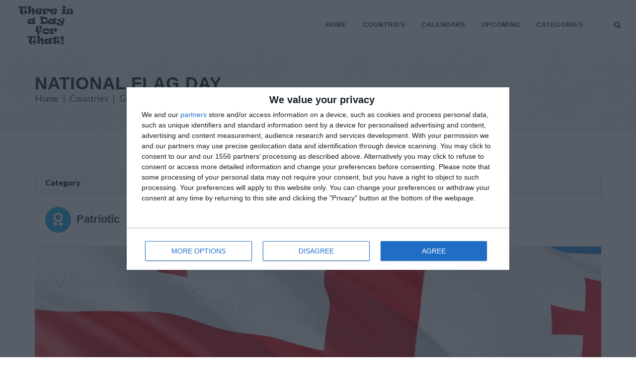

--- FILE ---
content_type: text/html; charset=UTF-8
request_url: https://www.thereisadayforthat.com/holidays/georgia/national-flag-day-ge
body_size: 11314
content:
<!DOCTYPE html>
<html dir="ltr" lang="en-US">
<head>
<meta name="viewport" content="width=device-width, initial-scale=1">
	<meta http-equiv="content-type" content="text/html; charset=utf-8" />
	<meta name="author" content="Office Holidays Ltd." />

	<style>
.s_sidebar{will-change:min-height}
.sidebar__inner{transform:translate(0,0);transform:translate3d(0,0,0);will-change:position,transform}
.dark,.dark h4{color:#EEE}
.dark a:hover{color:#EEE}
.dark .social-icon{color:#DDD!important;border-color:#DDD}
#footer.dark .social-icon.si-borderless{color:#555!important}
.dark .social-icon i:last-child{color:#FFF!important}
.dark .social-icon:hover{color:#FFF!important;border-color:transparent}
#footer.dark{background-color:#292f33;color:#CCC;border-top-color:rgba(0,0,0,0.2)}
.dark #copyrights{background-color:rgba(0,0,0,0.2);color:rgba(255,255,255,0.25);text-shadow:1px 1px 1px rgba(0,0,0,0.1)}
.dark .copyright-links a{color:rgba(255,255,255,0.25);border-bottom-color:rgba(255,255,255,0.25)}
.dark .copyright-links a:hover{color:rgba(255,255,255,0.35);border-bottom-color:rgba(255,255,255,0.35)}
.dark .footer-widgets-wrap a{color:#CCC}
.dark .footer-widgets-wrap a:hover{color:#999}
.dark .widget h4{color:#DDD}
.dark .widget p{opacity:.8}
.dark .widget_links li a{color:#CCC}
.dark .widget_links li a:hover{color:#AAA}
@media (max-width: 991px) {
body:not(.dark) #header:not(.dark) #header-wrap:not(.dark) #primary-menu ul li,body:not(.dark) #header:not(.dark) #header-wrap:not(.dark) #primary-menu ul ul,body:not(.dark) #header:not(.dark) #header-wrap:not(.dark) #primary-menu ul li .mega-menu-content,body:not(.dark) #header:not(.dark) #header-wrap:not(.dark) #primary-menu ul ul li{border-top-color:#EEE!important}
body:not(.dark) #header:not(.dark) #header-wrap:not(.dark) #primary-menu > ul > li:hover a{color:#1ABC9C!important}
body:not(.dark) #header:not(.dark) #header-wrap:not(.dark) #primary-menu ul ul a,body:not(.dark) #header:not(.dark) #header-wrap:not(.dark) #primary-menu > ul > li:hover ul a{color:#444!important}
}
.not-animated{opacity:0}@-webkit-keyframes fadeIn{from{opacity:0}to{opacity:1}}@keyframes fadeIn{from{opacity:0}to{opacity:1}}.fadeIn{-webkit-animation-name:fadeIn;animation-name:fadeIn}@-webkit-keyframes fadeInDown{from{opacity:0;-webkit-transform:translate3d(0,-100%,0);transform:translate3d(0,-100%,0)}to{opacity:1;-webkit-transform:translate3d(0,0,0);transform:translate3d(0,0,0)}}@keyframes fadeInDown{from{opacity:0;-webkit-transform:translate3d(0,-100%,0);transform:translate3d(0,-100%,0)}to{opacity:1;-webkit-transform:translate3d(0,0,0);transform:translate3d(0,0,0)}}.fadeInDown{-webkit-animation-name:fadeInDown;animation-name:fadeInDown}@-webkit-keyframes fadeInUp{from{opacity:0;-webkit-transform:translate3d(0,100%,0);transform:translate3d(0,100%,0)}to{opacity:1;-webkit-transform:translate3d(0,0,0);transform:translate3d(0,0,0)}}@keyframes fadeInUp{from{opacity:0;-webkit-transform:translate3d(0,100%,0);transform:translate3d(0,100%,0)}to{opacity:1;-webkit-transform:translate3d(0,0,0);transform:translate3d(0,0,0)}}.fadeInUp{-webkit-animation-name:fadeInUp;animation-name:fadeInUp}@-webkit-keyframes fadeOut{from{opacity:1}to{opacity:0}}@keyframes fadeOut{from{opacity:1}to{opacity:0}}.fadeOut{-webkit-animation-name:fadeOut;animation-name:fadeOut}.animated{-webkit-animation-duration:1s;animation-duration:1s;-webkit-animation-fill-mode:both;animation-fill-mode:both}@media (prefers-reduced-motion){.animated{-webkit-animation:unset!important;animation:unset!important;-webkit-transition:none!important;transition:none!important}}
	</style>
<!-- Stylesheets
	============================================= -->
<link href="https://fonts.googleapis.com/css?family=Lato:300,400,400i,700|Poppins:300,400,500,600,700|PT+Serif:400,400i&display=swap" rel="stylesheet" type="text/css" />
<!--	<link href="https://fonts.googleapis.com/css?family=Lato:300,400,400i,700|Raleway:300,400,500,600,700|Crete+Round:400i" rel="stylesheet" type="text/css" />-->
	<link rel="stylesheet" href="/design/css/bootstrap-min.css" type="text/css" />
	<link rel="stylesheet" href="/design/style.css" type="text/css" />
	<link rel="stylesheet" href="/design/css/responsive.css" type="text/css" />
<link rel="preload" href="/design/css/font-icons-min.css" as="style">
<link rel="preload" href="/css/all-flags.css" as="style">
<link rel="stylesheet" href="/design/css/font-icons-min.css" type="text/css" />
<link rel="stylesheet" type="text/css" href="/css/all-flags.css"/>

    <script src="//cdnjs.cloudflare.com/ajax/libs/moment.js/2.9.0/moment.min.js"></script>
<script src="https://code.jquery.com/jquery-3.6.4.min.js" integrity="sha256-oP6HI9z1XaZNBrJURtCoUT5SUnxFr8s3BzRl+cbzUq8=" crossorigin="anonymous"></script>
<script type='text/javascript' src='https://platform-api.sharethis.com/js/sharethis.js#property=658d7fad57d5fa00197055cd&product=sop' async='async'></script>
<script src="/js/jquery.lazyload-any.js"></script>  <!-- InMobi Choice. Consent Manager Tag v3.0 (for TCF 2.2) -->
  <script type="text/javascript" async=true>
    (function() {
      var host = window.location.hostname;
      var element = document.createElement('script');
      var firstScript = document.getElementsByTagName('script')[0];
      var url = 'https://cmp.inmobi.com'
        .concat('/choice/', '_3SDpRuY5qwuq', '/', host, '/choice.js?tag_version=V3');
      var uspTries = 0;
      var uspTriesLimit = 3;
      element.async = true;
      element.type = 'text/javascript';
      element.src = url;
    
      firstScript.parentNode.insertBefore(element, firstScript);
    
      function makeStub() {
        var TCF_LOCATOR_NAME = '__tcfapiLocator';
        var queue = [];
        var win = window;
        var cmpFrame;
    
        function addFrame() {
          var doc = win.document;
          var otherCMP = !!(win.frames[TCF_LOCATOR_NAME]);
    
          if (!otherCMP) {
            if (doc.body) {
              var iframe = doc.createElement('iframe');
    
              iframe.style.cssText = 'display:none';
              iframe.name = TCF_LOCATOR_NAME;
              doc.body.appendChild(iframe);
            } else {
              setTimeout(addFrame, 5);
            }
          }
          return !otherCMP;
        }
    
        function tcfAPIHandler() {
          var gdprApplies;
          var args = arguments;
    
          if (!args.length) {
            return queue;
          } else if (args[0] === 'setGdprApplies') {
            if (
              args.length > 3 &&
              args[2] === 2 &&
              typeof args[3] === 'boolean'
            ) {
              gdprApplies = args[3];
              if (typeof args[2] === 'function') {
                args[2]('set', true);
              }
            }
          } else if (args[0] === 'ping') {
            var retr = {
              gdprApplies: gdprApplies,
              cmpLoaded: false,
              cmpStatus: 'stub'
            };
    
            if (typeof args[2] === 'function') {
              args[2](retr);
            }
          } else {
            if(args[0] === 'init' && typeof args[3] === 'object') {
              args[3] = Object.assign(args[3], { tag_version: 'V3' });
            }
            queue.push(args);
          }
        }
    
        function postMessageEventHandler(event) {
          var msgIsString = typeof event.data === 'string';
          var json = {};
    
          try {
            if (msgIsString) {
              json = JSON.parse(event.data);
            } else {
              json = event.data;
            }
          } catch (ignore) {}
    
          var payload = json.__tcfapiCall;
    
          if (payload) {
            window.__tcfapi(
              payload.command,
              payload.version,
              function(retValue, success) {
                var returnMsg = {
                  __tcfapiReturn: {
                    returnValue: retValue,
                    success: success,
                    callId: payload.callId
                  }
                };
                if (msgIsString) {
                  returnMsg = JSON.stringify(returnMsg);
                }
                if (event && event.source && event.source.postMessage) {
                  event.source.postMessage(returnMsg, '*');
                }
              },
              payload.parameter
            );
          }
        }
    
        while (win) {
          try {
            if (win.frames[TCF_LOCATOR_NAME]) {
              cmpFrame = win;
              break;
            }
          } catch (ignore) {}
    
          if (win === window.top) {
            break;
          }
          win = win.parent;
        }
        if (!cmpFrame) {
          addFrame();
          win.__tcfapi = tcfAPIHandler;
          win.addEventListener('message', postMessageEventHandler, false);
        }
      };
    
      makeStub();
    
      var uspStubFunction = function() {
        var arg = arguments;
        if (typeof window.__uspapi !== uspStubFunction) {
          setTimeout(function() {
            if (typeof window.__uspapi !== 'undefined') {
              window.__uspapi.apply(window.__uspapi, arg);
            }
          }, 500);
        }
      };
    
      var checkIfUspIsReady = function() {
        uspTries++;
        if (window.__uspapi === uspStubFunction && uspTries < uspTriesLimit) {
          console.warn('USP is not accessible');
        } else {
          clearInterval(uspInterval);
        }
      };
    
      if (typeof window.__uspapi === 'undefined') {
        window.__uspapi = uspStubFunction;
        var uspInterval = setInterval(checkIfUspIsReady, 6000);
      }
    })();
    </script>
    <!-- End InMobi Choice. Consent Manager Tag v3.0 (for TCF 2.2) -->
    <!-- Global site tag (gtag.js) - Google Analytics -->
<script async src="https://www.googletagmanager.com/gtag/js?id=UA-1309994-21"></script>
<script>
  window.dataLayer = window.dataLayer || [];
  function gtag(){dataLayer.push(arguments);}
  gtag('js', new Date());

  gtag('config', 'UA-1309994-21');
</script>

<link rel="preconnect" href="https://a.pub.network/" crossorigin />
<link rel="preconnect" href="https://b.pub.network/" crossorigin />
<link rel="preconnect" href="https://c.pub.network/" crossorigin />
<link rel="preconnect" href="https://d.pub.network/" crossorigin />
<link rel="preconnect" href="https://btloader.com/" crossorigin />
<link rel="preconnect" href="https://api.btloader.com/" crossorigin />
<link rel="preconnect" href="https://confiant-integrations.global.ssl.fastly.net" crossorigin />

<link rel="stylesheet" href="https://a.pub.network/thereisadayforthat-com/cls.css">
<style>.fs-sidewall-container { top:254px !important;} </style> 
<script data-cfasync="false" type="text/javascript">
  var freestar = freestar || {};
  freestar.queue = freestar.queue || [];
  freestar.config = freestar.config || {};
  freestar.config.enabled_slots = [];
  freestar.initCallback = function () { (freestar.config.enabled_slots.length === 0) ? freestar.initCallbackCalled = false : freestar.newAdSlots(freestar.config.enabled_slots) }
</script>
<script src="https://a.pub.network/thereisadayforthat-com/pubfig.min.js" data-cfasync="false" async></script>

    <!-- Basic Page Needs
================================================== -->
<meta charset="utf-8">
<meta property="og:locale" content="en_US" />
<meta property="og:type" content="article" />
<meta property="og:title" content="National Flag Day in Georgia in 2027 | There is a Day for that!" />
<meta property="og:image" content="https://static.thereisadayforthat.com/images/935x475c/georgia-flag-02.jpg" />
<meta property="og:description" content="Read about National Flag Day in Georgia in 2027. The Georgian flag featured prominently in the &quot;Rose Revolution&quot; of 2003 and was adopted in 2004, when the opposition came to power." />
<meta property="og:site_name" content="There is a Day for That!" />
<meta property="article:publisher" content="https://facebook.com/thereisadayforthat" />
<meta property="article:published_time" content="2023-01-07T00:00:00Z" />
<meta name="twitter:card" content="article" />
<meta name="twitter:description" content="Read about National Flag Day in Georgia in 2027. The Georgian flag featured prominently in the &quot;Rose Revolution&quot; of 2003 and was adopted in 2004, when the opposition came to power." />
<meta name="twitter:title" content="National Flag Day in Georgia in 2027 | There is a Day for that!" />
<meta property="twitter:image" content="https://static.thereisadayforthat.com/images/935x475c/georgia-flag-02.jpg" />
<meta name="twitter:site" content="@thereisadayforthat" />
<meta name="twitter:creator" content="@thereisadayforthat" />

    <!-- Please call pinit.js only once per page -->
<script type="text/javascript" defer data-pin-color="red" data-pin-height="28" data-pin-hover="true" src="//assets.pinterest.com/js/pinit.js"></script>
<link rel="stylesheet" href="/css/holiday-event.css">

	<!-- Document Title
	============================================= -->
	<title itemprop="name">National Flag Day in Georgia in 2027 | There is a Day for that!</title>
    <meta name="description" content="Read about National Flag Day in Georgia in 2027. The Georgian flag featured prominently in the &quot;Rose Revolution&quot; of 2003 and was adopted in 2004, when the opposition came to power." />
    <meta name="Keywords" content="National Flag Day, , Georgian holidays, offices, national holidays, public holidays, observances, festivals, diversity, global awareness, list of international holidays, international holidays, daily holidays" />
<link rel="image_src" href="https://static.thereisadayforthat.com/images/935x475c/georgia-flag-02.jpg" />
<link rel="canonical" href="https://www.thereisadayforthat.com/holidays/georgia/national-flag-day-ge">
<meta property="og:url" content="http://www.thereisadayforthat.com/holidays/georgia/national-flag-day-ge" />

<script type="application/ld+json">
        {
            "@context": "http://schema.org",
            "@type": "Article",
                        "mainEntityOfPage": "http://www.thereisadayforthat.com/holidays/georgia/national-flag-day-ge",
                        "headline": "National Flag Day in Georgia in 2027 | There is a Day for that!",
            "description": "Read about National Flag Day in Georgia in 2027. The Georgian flag featured prominently in the &quot;Rose Revolution&quot; of 2003 and was adopted in 2004, when the opposition came to power.",
            "datePublished": "2023-01-07T00:00:00Z",
            "dateModified": "2023-01-07T00:00:00Z",
            "author": {
            "@type": "Person",
            "name": "Toby Shaw"
        },
        "publisher": {
        "@type": "Organization",
        "name": "Office Holidays Ltd.",
        "sameAs":["https://facebook.com/officeholidays","https://uk.pinterest.com/officeholidays/","https://twitter.com/officeholidays"],
        "logo": {
        "@type": "ImageObject",
        "url": "https://static.thereisadayforthat.com/images/logos/thereisadayforthat-logo-wide.png","width":600,"height":60
    }
},
"image": [
"https://static.thereisadayforthat.com/images/1280x853c/georgia-flag-02.jpg"
]
}
</script>
</head>

<body class="stretched">

	<!-- Document Wrapper
	============================================= -->
	<div id="wrapper" class="clearfix">
	<!-- Header
		============================================= -->
		<header id="header" class="full-header">

			<div id="header-wrap">

				<div class="container clearfix">

					<div id="primary-menu-trigger"><i class="icon-reorder"></i></div>

					<!-- Logo
					============================================= -->
					<div id="logo">
						<a href="/" class="standard-logo" data-dark-logo="/design/images/logo-dark.png"><img src="/design/images/logo.png" alt="There is a Day for That!"></a>
						<a href="/" class="retina-logo" data-dark-logo="/design/images/logo-dark@2x.png"><img src="/design/images/logo@2x.png" alt="There is a Day for That!"></a>
					</div><!-- #logo end -->

					<!-- Primary Navigation
    ============================================= -->
    <nav id="primary-menu">

        <ul>
            <li><a href="https://www.thereisadayforthat.com">Home</a></li>

            <li class="dropdown">
                <a href="https://www.thereisadayforthat.com/countries">Countries</a>
                <ul>
                    <li><a href="https://www.thereisadayforthat.com/countries">All Countries</a></li>
                    <li><a href="https://www.thereisadayforthat.com/countries/various">International Days</a></li>
                    <li><a href="https://www.thereisadayforthat.com/countries/united-nations">United Nations</a></li>
                </ul>
            </li>

            <li class="dropdown">
                <a href="https://www.thereisadayforthat.com/calendars/2026">Calendars</a>
                <ul>
                    <li>
                        <a href="https://www.thereisadayforthat.com/calendars/2026">2026 <i class="mini-white mini-ico-play" style="float:right"></i></a>
                        
                    </li>
                    <li>
                        <a href="https://www.thereisadayforthat.com/calendars/2025">2025 <i class="mini-white mini-ico-play" style="float:right"></i></a>
                        <ul class="hide_mobile">
                            <li><a href="https://www.thereisadayforthat.com/calendars/2025/01">January</a></li>
                            <li><a href="https://www.thereisadayforthat.com/calendars/2025/02">February</a></li>
                            <li><a href="https://www.thereisadayforthat.com/calendars/2025/03">March</a></li>
                            <li><a href="https://www.thereisadayforthat.com/calendars/2025/04">April</a></li>
                            <li><a href="https://www.thereisadayforthat.com/calendars/2025/05">May</a></li>
                            <li><a href="https://www.thereisadayforthat.com/calendars/2025/06">June</a></li>
                            <li><a href="https://www.thereisadayforthat.com/calendars/2025/07">July</a></li>
                            <li><a href="https://www.thereisadayforthat.com/calendars/2025/08">August</a></li>
                            <li><a href="https://www.thereisadayforthat.com/calendars/2025/09">September</a></li>
                            <li><a href="https://www.thereisadayforthat.com/calendars/2025/10">October</a></li>
                            <li><a href="https://www.thereisadayforthat.com/calendars/2025/11">November</a></li>
                            <li><a href="https://www.thereisadayforthat.com/calendars/2025/12">December</a></li>
                        </ul>
                    </li>
                    <li>
                        <a href="https://www.thereisadayforthat.com/calendars/2024">2024 <i class="mini-white mini-ico-play" style="float:right"></i></a>
                    </li>
                    <li>
                        <a href="https://www.thereisadayforthat.com/calendars/2023">2023 <i class="mini-white mini-ico-play" style="float:right"></i></a>
                    </li>
                    <li>
                        <a href="https://www.thereisadayforthat.com/calendars/2022">2022 <i class="mini-white mini-ico-play" style="float:right"></i></a>
                    </li>
                 
            
                </ul>
            </li>

            <li class="dropdown">
                <a href="https://www.thereisadayforthat.com/upcoming/week">Upcoming</a>
                <ul>
                    <li><a href="https://www.thereisadayforthat.com/day">Today</a></li>
                    <li><a href="https://www.thereisadayforthat.com/upcoming/week">Next 7 Days</a></li>
                    <li><a href="https://www.thereisadayforthat.com/upcoming/month">Next 30 Days</a></li>


                </ul>
            </li>

            <li class="mega-menu"><a href="https://www.thereisadayforthat.com/upcoming/categories"><div>Categories</div></a>
                <div class="mega-menu-content clearfix">

                                        <ul class="mega-menu-column col-5">
                                                                                <li><a href="https://www.thereisadayforthat.com/upcoming/category/action"><div><i class="icon-bolt"></i>Action (149)</div></a></li>
                                                                                                            <li><a href="https://www.thereisadayforthat.com/upcoming/category/alcohol"><div><i class="icon-glass-martini"></i>Alcohol (89)</div></a></li>
                                                                                                            <li><a href="https://www.thereisadayforthat.com/upcoming/category/animals"><div><i class="icon-fish"></i>Animals (76)</div></a></li>
                                                                                                            <li><a href="https://www.thereisadayforthat.com/upcoming/category/arts"><div><i class="icon-palette"></i>Arts (35)</div></a></li>
                                                                                                            <li><a href="https://www.thereisadayforthat.com/upcoming/category/business"><div><i class="icon-user-tie"></i>Business (46)</div></a></li>
                                                                                                            <li><a href="https://www.thereisadayforthat.com/upcoming/category/charity"><div><i class="icon-donate"></i>Charity (40)</div></a></li>
                                                                                                            <li><a href="https://www.thereisadayforthat.com/upcoming/category/clothing"><div><i class="icon-tshirt"></i>Clothing (25)</div></a></li>
                                                                        </ul>
                                        <ul class="mega-menu-column col-5">
                                                                                <li><a href="https://www.thereisadayforthat.com/upcoming/category/culture"><div><i class="icon-theater-masks"></i>Culture (119)</div></a></li>
                                                                                                            <li><a href="https://www.thereisadayforthat.com/upcoming/category/diversity"><div><i class="icon-yin-yang"></i>Diversity (64)</div></a></li>
                                                                                                            <li><a href="https://www.thereisadayforthat.com/upcoming/category/education"><div><i class="icon-book-open"></i>Education (75)</div></a></li>
                                                                                                            <li><a href="https://www.thereisadayforthat.com/upcoming/category/environment"><div><i class="icon-recycle"></i>Environment (41)</div></a></li>
                                                                                                            <li><a href="https://www.thereisadayforthat.com/upcoming/category/family"><div><i class="icon-users"></i>Family (68)</div></a></li>
                                                                                                            <li><a href="https://www.thereisadayforthat.com/upcoming/category/finance"><div><i class="icon-dollar-sign"></i>Finance (12)</div></a></li>
                                                                                                            <li><a href="https://www.thereisadayforthat.com/upcoming/category/folk"><div><i class="icon-globe"></i>Folk (60)</div></a></li>
                                                                        </ul>
                                        <ul class="mega-menu-column col-5">
                                                                                <li><a href="https://www.thereisadayforthat.com/upcoming/category/food"><div><i class="icon-food"></i>Food (546)</div></a></li>
                                                                                                            <li><a href="https://www.thereisadayforthat.com/upcoming/category/health"><div><i class="icon-heartbeat"></i>Health (152)</div></a></li>
                                                                                                            <li><a href="https://www.thereisadayforthat.com/upcoming/category/history"><div><i class="icon-landmark"></i>History (71)</div></a></li>
                                                                                                            <li><a href="https://www.thereisadayforthat.com/upcoming/category/human-rights"><div><i class="icon-universal-access"></i>Human Rights (62)</div></a></li>
                                                                                                            <li><a href="https://www.thereisadayforthat.com/upcoming/category/medical"><div><i class="icon-first-aid"></i>Medical (31)</div></a></li>
                                                                                                            <li><a href="https://www.thereisadayforthat.com/upcoming/category/military"><div><i class="icon-fighter-jet"></i>Military (57)</div></a></li>
                                                                                                            <li><a href="https://www.thereisadayforthat.com/upcoming/category/music"><div><i class="icon-music"></i>Music (31)</div></a></li>
                                                                        </ul>
                                        <ul class="mega-menu-column col-5">
                                                                                <li><a href="https://www.thereisadayforthat.com/upcoming/category/nature"><div><i class="icon-tree"></i>Nature (63)</div></a></li>
                                                                                                            <li><a href="https://www.thereisadayforthat.com/upcoming/category/occupation"><div><i class="icon-briefcase"></i>Occupation (87)</div></a></li>
                                                                                                            <li><a href="https://www.thereisadayforthat.com/upcoming/category/patriotic"><div><i class="icon-award"></i>Patriotic (52)</div></a></li>
                                                                                                            <li><a href="https://www.thereisadayforthat.com/upcoming/category/people"><div><i class="icon-users"></i>People (46)</div></a></li>
                                                                                                            <li><a href="https://www.thereisadayforthat.com/upcoming/category/pets"><div><i class="icon-paw"></i>Pets (49)</div></a></li>
                                                                                                            <li><a href="https://www.thereisadayforthat.com/upcoming/category/political"><div><i class="icon-bullhorn"></i>Political (28)</div></a></li>
                                                                                                            <li><a href="https://www.thereisadayforthat.com/upcoming/category/religious"><div><i class="icon-pray"></i>Religious (62)</div></a></li>
                                                                        </ul>
                                        <ul class="mega-menu-column col-5">
                                                                                <li><a href="https://www.thereisadayforthat.com/upcoming/category/science"><div><i class="icon-vial"></i>Science (38)</div></a></li>
                                                                                                            <li><a href="https://www.thereisadayforthat.com/upcoming/category/seasons"><div><i class="icon-snowflake"></i>Seasons (14)</div></a></li>
                                                                                                            <li><a href="https://www.thereisadayforthat.com/upcoming/category/sports"><div><i class="icon-table-tennis"></i>Sports (40)</div></a></li>
                                                                                                            <li><a href="https://www.thereisadayforthat.com/upcoming/category/suitcase"><div><i class="icon-suitcase"></i>Travel (10)</div></a></li>
                                                                                                            <li><a href="https://www.thereisadayforthat.com/upcoming/category/misc"><div><i class="icon-calendar"></i>General (252)</div></a></li>
                                                                                                            <li><a href="https://www.thereisadayforthat.com/upcoming/category/public-holiday"><div><i class="icon-calendar2"></i>Public Holiday (11)</div></a></li>
                                                                        </ul>
                    


                </div>
            </li>


        </ul>
<!-- Top Search
    ============================================= -->
    <div id="top-search">
        <a href="#" id="top-search-trigger"><i class="icon-search3"></i><i class="icon-line-cross"></i></a>
        <form action="https://www.thereisadayforthat.com/search" method="get">
            <input type="text" name="q" class="form-control" value="" placeholder="Type &amp; Hit Enter..">
        </form>
    </div><!-- #top-search end -->

</nav><!-- #primary-menu end -->

				</div>
			</div>
		</header><!-- #header end -->

<!-- Page Title
		============================================= -->
		<section id="page-title" class="page-title-pattern">

			<div class="container clearfix">
				<h1 style="margin-bottom:10px;">National Flag Day</h1>

				<ol style="font-size:18px;position:static!important;" class="breadcrumb">
					<li class="breadcrumb-item"><a href="/">Home</a></li>
					<li class="breadcrumb-item"><a href="/countries">Countries</a></li>
					<li class="breadcrumb-item" aria-current="page"><a href="/countries/georgia">Georgia</a></li>
				</ol>
			</div>

		</section><!-- #page-title end -->

        <!-- share buttons -->
        <div class="sharethis-sticky-share-buttons"></div>

<!-- Content
		============================================= -->
		<section id="content">

			<div class="content-wrap">

				<div class="container clearfix">

					<!-- Post Content
					============================================= -->

                    <div class="sixteen columns">

						<script>
$(function(){
    $(".holiday-listing").tipTip();
});
</script>

<script type="text/javascript">
$(document).ready(function() {
    var $accor = $('.accordion-table');
    
    $accor.each(function() {
        $(this).find('.at-content').hide();
        $(this).find('.at-header').addClass('at-inactive');
    });
    
    $(document).on('click', '.at-header', function(e) {
        var location = $(this).parent();
        
        if( location.find('.at-content').first().is(':hidden') ) {
            location.find('.at-header').first().removeClass('at-inactive');
            location.find('.at-header').first().addClass('at-active');
            location.find('.at-header-year').first().addClass('at-active-bold');
            location.find('.at-header-dates').first().addClass('at-active-hide');
            location.find('.at-header-place').first().addClass('at-active-hide');
            location.find('.at-content').first().slideDown(300);
        } else {
            location.find('.at-header').first().removeClass('at-active');
            location.find('.at-active-hide').removeClass('at-active-hide');
            location.find('.at-active-bold').removeClass('at-active-bold');
            location.find('.at-header').first().addClass('at-inactive');
            location.find('.at-content').first().slideUp(300);
        }
        e.preventDefault();
    });
});
</script>

<div class="extra-padding">
<!-- Post Author Info
============================================= -->

<div class="card">
<div class="card-header"><strong>Category</strong><span class="d-md-none d-xl-none d-lg-none">: <a href="/upcoming/category/patriotic">Patriotic</a></span></div>
<div class="card-body d-none d-md-block">
<a href="/upcoming/category/patriotic"><i class="i-circled icon-award" style="color:#fff;background-color:#2db2ea"></i><h3 style="margin: 12px 0 10px 0;">Patriotic</h3></a>
</div>
</div>
<!-- Post Single - Author End -->

<figure>
<img itemprop="image" style="width:100%;height:auto;" src="https://static.thereisadayforthat.com/images/935x475c/georgia-flag-02.jpg" alt="National Flag Day in Georgia in 2027" /><br />
</figure>

    <!-- Tag ID: thereisadayforthat_leaderboard_atf -->
<div align="center" data-freestar-ad="__336x280 __336x280" id="thereisadayforthat_leaderboard_atf">
    <script data-cfasync="false" type="text/javascript">
      freestar.config.enabled_slots.push({ placementName: "thereisadayforthat_leaderboard_atf", slotId: "thereisadayforthat_leaderboard_atf" });
    </script>
  </div><div itemprop="articleBody">
<h2>About National Flag Day</h2>



<table class="table table-bordered">
<thead>
<tr style="background-color: rgba(0,0,0,.03);">
<th colspan="4" scope="col"><span style="margin-right:10px;"><i class="icon-clock"></i></span>How long until National Flag Day?</th>
</tr>
</thead>
<tr>
 <td colspan="2" scope="col">
   National Flag Day <span class="date-duration"  data-eventdate="2027-01-14">
       </span>.
</td>

<td colspan="2" style="text-align: center; vertical-align: middle;"><a href="https://www.thereisadayforthat.com/holidays-ics/georgia/national-flag-day-ge/2027" rel="nofollow">
<button class="button button-3d button-small button-rounded button-dirtygreen"><i class="icon-calendar3"></i>Add to calendar</button></a>
</td>
</tr>
<thead>
<!-- start date table -->
<tr style="background-color: rgba(0,0,0,.03);"><th colspan="4" ><span style="margin-right:10px;"><i class="icon-calendar3"></i></span>Dates of National Flag Day</th></tr>
</thead>
<tbody>
<tr><td colspan="4">


<div class="accordion-table">




<div class="at-year year">
<!-- 2.a if more than one year -->
<!-- 2.d -->
<div class="at-date">
<span class="at-header-year">2027</span> <span class="at-header-place-single">Georgia</span>
<span class="at-header-dates">Thursday, January 14th</span><span class="at-header-type hide-mobile">National Flag Day</span>
</div>
</div>




<div class="at-year">
<!-- 2.a if more than one year -->
<!-- 2.d -->
<div class="at-date">
<span class="at-header-year">2026</span> <span class="at-header-place-single">Georgia</span>
<span class="at-header-dates">Wednesday, January 14th</span><span class="at-header-type hide-mobile">National Flag Day</span>
</div>
</div>




<div class="at-year">
<!-- 2.a if more than one year -->
<!-- 2.d -->
<div class="at-date">
<span class="at-header-year">2025</span> <span class="at-header-place-single">Georgia</span>
<span class="at-header-dates">Tuesday, January 14th</span><span class="at-header-type hide-mobile">National Flag Day</span>
</div>
</div>




<div class="at-year">
<!-- 2.a if more than one year -->
<!-- 2.d -->
<div class="at-date">
<span class="at-header-year">2024</span> <span class="at-header-place-single">Georgia</span>
<span class="at-header-dates">Sunday, January 14th</span><span class="at-header-type hide-mobile">National Flag Day</span>
</div>
</div>




<div class="at-year">
<!-- 2.a if more than one year -->
<!-- 2.d -->
<div class="at-date">
<span class="at-header-year">2023</span> <span class="at-header-place-single">Georgia</span>
<span class="at-header-dates">Saturday, January 14th</span><span class="at-header-type hide-mobile">National Flag Day</span>
</div>
</div>
</div>

</td></tr>
<!-- end date table -->

<tr  style="background-color: rgba(0,0,0,.03);">
<th colspan="4" class="table-header"><span style="margin-right:10px;"><i class="icon-info-circle"></i></span>Summary</th>
</tr>
<tr>
<td colspan="4">The Georgian flag featured prominently in the &quot;Rose Revolution&quot; of 2003 and was adopted in 2004, when the opposition came to power.</td>
</tr>





    
    </tbody>
    </table>
    

    
                        <!-- Tag ID: thereisadayforthat_incontent_1 -->
<div align="center" data-freestar-ad="__336x280 __336x280" id="thereisadayforthat_incontent_1">
    <script data-cfasync="false" type="text/javascript">
      freestar.config.enabled_slots.push({ placementName: "thereisadayforthat_incontent_1", slotId: "thereisadayforthat_incontent_1" });
    </script>
  </div>            <div style="padding-bottom:10px;"></div>
                
    <p>Today Georgia marks the day of its national flag. The current national flag was officially introduced on 14 January 2004. The flag was used by the Georgian patriotic movement following the country's independence from the Soviet Union in 1991. The day of the national flag was first marked in 2012.</p><p>The State Council of Heraldry calls on the citizens of Georgia to set and raise the national flag on their home windows, balconies, fences and cars to honour Georgia’s statehood and independence, national and personal freedom.</p><p>"It is not right to identify the national flag only with state institutions, political parties and protest rallies. National Flag Day is primarily a national holiday. The national flag belongs to each family and is a symbol of dignity for every citizen of the country," the council says.</p><p>Following the country’s independence from the Soviet Union in 1991, the design came to be known as 'the Georgian historical national flag’. The design was inspired by the red-on-white Jerusalem cross shown as the flag of Tbilisi in a 14th-century map by Domenico and Francesco Pizzigano, the 14th-century Venetian cartographers.</p><p>In 2020, Georgian President Salome Zurabishvili hosted a special event at her residency, stating that the Georgian flag "symbolizes the independence of the country, its freedom and everything that is valuable to us".</p>


    <div class="container clearfix" id="recipes-list"></div>
    
    
    
        <div class="widget clearfix">
    <!-- Tag Cloud
    ============================================= -->
    <div class="tagcloud clearfix bottommargin">
    <a target="_blank" href="https://twitter.com/search?q=%23Nationalflag">#Nationalflag</a>
    
    </div><!-- .tagcloud end -->
    </div>
        
    <div class="widget clearfix">
        
    </div>
    
        <!-- Tag ID: thereisadayforthat_incontent_2 -->
<div align="center" data-freestar-ad="__336x280 __336x280" id="thereisadayforthat_incontent_2">
    <script data-cfasync="false" type="text/javascript">
      freestar.config.enabled_slots.push({ placementName: "thereisadayforthat_incontent_2", slotId: "thereisadayforthat_incontent_2" });
    </script>
  </div>
      
        <div class="fancy-title title-border topmargin">
    <h3>Other Observances on January 14th 2027</h3>
    </div>
    
    
    <div id="posts" class="events small-thumbs">
    
        
    <div class="entry clearfix">
    <div class="entry-image">
    <a href="https://www.thereisadayforthat.com/holidays/india/lohri"><img src="https://static.thereisadayforthat.com/images/340x197c/hindu-lohri-01.jpg" alt="Read more about Lohri" loading="lazy">
    </a>
    </div>
    <div class="entry-c">
    
    <h4 style="margin-bottom:5px;"><a href="https://www.thereisadayforthat.com/holidays/india/lohri">Lohri </a></h4>
    
    <ul class="entry-meta clearfix">
    <li><i class="i-small icon-globe" style="color:#2db2ea"></i>  <a href="/upcoming/category/folk">Folk</a></li>
    <li><i class="sprite sprite-IN"></i> <a href="https://www.thereisadayforthat.com/countries/india">India</a></li>
    </ul>
    <div class="entry-content" style="margin-top:15px;">The festival of Lohri is believed to be the end of the winter season and marks the beginning of longer days.<br /><br/>
    <div class="clearfix" ></div>
    <a href="https://www.thereisadayforthat.com/holidays/india/lohri" class="button button-3d button-rounded button-dirtygreen">Read More</a> </div>
    </div>
    </div>
        
    <div class="entry clearfix">
    <div class="entry-image">
    <a href="https://www.thereisadayforthat.com/holidays/india/national-undhiyu-day"><img src="https://static.thereisadayforthat.com/images/340x197c/tiad4t-undhiyu-01.jpg" alt="Read more about National Undhiyu Day" loading="lazy">
    </a>
    </div>
    <div class="entry-c">
    
    <h4 style="margin-bottom:5px;"><a href="https://www.thereisadayforthat.com/holidays/india/national-undhiyu-day">National Undhiyu Day </a></h4>
    
    <ul class="entry-meta clearfix">
    <li><i class="i-small icon-food" style="color:#2db2ea"></i>  <a href="/upcoming/category/food">Food</a></li>
    <li><i class="sprite sprite-IN"></i> <a href="https://www.thereisadayforthat.com/countries/india">India</a></li>
    </ul>
    <div class="entry-content" style="margin-top:15px;">Find out the dates, history and traditions of National Undhiyu Day<br /><br/>
    <div class="clearfix" ></div>
    <a href="https://www.thereisadayforthat.com/holidays/india/national-undhiyu-day" class="button button-3d button-rounded button-dirtygreen">Read More</a> </div>
    </div>
    </div>
        
    <div class="entry clearfix">
    <div class="entry-image">
    <a href="https://www.thereisadayforthat.com/holidays/usa/national-dress-up-your-pet-day"><img src="https://static.thereisadayforthat.com/images/340x197c/pets-3715733_1920.jpg" alt="Read more about National Dress Up Your Pet Day" loading="lazy">
    </a>
    </div>
    <div class="entry-c">
    
    <h4 style="margin-bottom:5px;"><a href="https://www.thereisadayforthat.com/holidays/usa/national-dress-up-your-pet-day">National Dress Up Your Pet Day </a></h4>
    
    <ul class="entry-meta clearfix">
    <li><i class="i-small icon-paw" style="color:#2db2ea"></i>  <a href="/upcoming/category/pets">Pets</a></li>
    <li><i class="sprite sprite-US"></i> <a href="https://www.thereisadayforthat.com/countries/usa">USA</a></li>
    </ul>
    <div class="entry-content" style="margin-top:15px;">Celebrate National Dress Up Your Pet Day with creative costumes that showcase your pet&#039;s unique personality and the joy of your bond!<br /><br/>
    <div class="clearfix" ></div>
    <a href="https://www.thereisadayforthat.com/holidays/usa/national-dress-up-your-pet-day" class="button button-3d button-rounded button-dirtygreen">Read More</a> </div>
    </div>
    </div>
        
    <div class="entry clearfix">
    <div class="entry-image">
    <a href="https://www.thereisadayforthat.com/holidays/usa/national-hot-pastrami-sandwich-day"><img src="https://static.thereisadayforthat.com/images/340x197c/sandwich-4235110_1920.jpg" alt="Read more about National Hot Pastrami Sandwich Day" loading="lazy">
    </a>
    </div>
    <div class="entry-c">
    
    <h4 style="margin-bottom:5px;"><a href="https://www.thereisadayforthat.com/holidays/usa/national-hot-pastrami-sandwich-day">National Hot Pastrami Sandwich Day </a></h4>
    
    <ul class="entry-meta clearfix">
    <li><i class="i-small icon-food" style="color:#2db2ea"></i>  <a href="/upcoming/category/food">Food</a></li>
    <li><i class="sprite sprite-US"></i> <a href="https://www.thereisadayforthat.com/countries/usa">USA</a></li>
    </ul>
    <div class="entry-content" style="margin-top:15px;">Find out the dates, history and traditions of National Hot Pastrami Sandwich Day<br /><br/>
    <div class="clearfix" ></div>
    <a href="https://www.thereisadayforthat.com/holidays/usa/national-hot-pastrami-sandwich-day" class="button button-3d button-rounded button-dirtygreen">Read More</a> </div>
    </div>
    </div>
        </div>
    
    
    
    <a href="/calendars/2027/1/14" class="button button-border button-border-thin button-dirtygreen">All events on January 14th 2027 <i style="margin-left:5px;" class="icon-long-arrow-right"></i></a>
        
    
    </div>

            <!-- Tag ID: thereisadayforthat_incontent_1_a -->
<div align="center" data-freestar-ad="__336x280 __336x280" id="thereisadayforthat_incontent_1_a">
    <script data-cfasync="false" type="text/javascript">
      freestar.config.enabled_slots.push({ placementName: "thereisadayforthat_incontent_1", slotId: "thereisadayforthat_incontent_1_a" });
    </script>
  </div>    
    <div class="widget widget_links clearfix">   <!-- Translate -->
<div class="fancy-title title-border topmargin">
<h4>Translate this page</h4>
    </div>
   <div id="google_translate_element"></div><script type="text/javascript">
function googleTranslateElementInit() {
  new google.translate.TranslateElement({pageLanguage: 'en', gaTrack: true, gaId: 'UA-1309994-2'}, 'google_translate_element');
}
</script><script type="text/javascript" rel="noopener" src="//translate.google.com/translate_a/element.js?cb=googleTranslateElementInit"></script>
        <!-- Translate end -->
</div>
    <script defer>
    
    $.get( "https://www.holidayfood.net/api/holiday/national-flag-day-ge" )
    .done(function( data ) {
        if(data.data.length > 0) {
            $('#recipes-list').append('<div class="flip-card text-center"><div class="flip-card-front dark" style="background-image: url(\'https://www.holidayfood.net/images/780x520/' + data.data[0].imageUrl + '\')"><div class="flip-card-inner"><div class="card nobg noborder text-center"><div class="card-body"><h3 class="dark card-title">Recipe</h3><i class="icon-food h1"></i><h3 class="dark card-title">' + data.data[0].name + '</h3><p class="card-text t400">' + data.data[0].place.name + ': ' + new Intl.DateTimeFormat('en-US', {weekday: 'long', year: 'numeric', month: 'long', day: 'numeric'}).format(new Date(data.data[0].date)) + '</p></div></div></div></div><div class="flip-card-back bg-primary no-after"><div class="flip-card-inner"><p class="mb-2 text-white">' + (data.data[0].description.length > 370 ? (data.data[0].description.substr(0, data.data[0].description.indexOf(" ", 340)) + " ...") : data.data[0].description) + '</p><a href="https://www.holidayfood.net/recipes/' + data.data[0].nameUrl + '" target="_blank"><button type="button" class="btn btn-outline-light mt-2">Make it Now</button></a></div></div></div><br/>')
        } else {
            console.log( "No recipes found." );
        }
        
    });
    </script>
    <script type="application/ld+json">
    {
        "@context": "http://schema.org",
        "@type": "Event",
        "name": "National Flag Day in Georgia",
        "startDate": "20270114T00:00:00+00:00",
        "location": {
            "@type": "Place",
            "name": "PLACE",
            "address": {
                "@type": "PostalAddress",
                "addressCountry": "Georgia"
            }
        },
        "image": "https://static.thereisadayforthat.com/images/935x475c/georgia-flag-02.jpg",
        "description": "This is a Holiday in Georgia. The Georgian flag featured prominently in the &quot;Rose Revolution&quot; of 2003 and was adopted in 2004, when the opposition came to power.",
        "endDate": "20270115T00:00:00+00:00"
    }
    </script>
    
    
    </div>

					</div><!-- .postcontent end -->

				</div>

			</div>

		</section><!-- #content end -->
      

		<!-- Footer
		============================================= -->
		<footer id="footer" class="dark" style="background: url('/design/images/footer-bg.jpg') repeat; background-size: cover;">

			<div class="container">

				<!-- Footer Widgets
				============================================= -->
				<div class="footer-widgets-wrap clearfix">

						<div class="col_one_fourth">

							<div class="widget clearfix">
                                <center>
                                <img src="/design/images/logo-dark.png" alt="There is a Day for That!">
								<p>Your <strong>Home</strong> for the <strong>Holidays</strong>.</p>
                                </center>
								
							</div>

						</div>

                        <div class="col_one_fourth">

							<div class="widget clearfix">
                                 <center>
								<div style="background: url('/design/images/world-map.png') no-repeat center center; background-size: 100%;">
									<address>
										<strong>Office Holidays Ltd.</strong><br>
										Unit 10, Homelands Commercial Centre, Vale Road,<br>Bishops Cleeve, <br>UK<br>GL52 8PX<br>
									</address>
									<strong>Company Reg. No.</strong> 9187434
								</div>
                                </center>
							</div>

						</div>

                    <div class="col_one_fourth">

							<div class="widget clearfix" style="margin-bottom: -20px;">

						<div class="widget widget_links clearfix">
                                <center>
								<h4>Links</h4>

								<ul>
									<li><a href="/about">About</a></li>
                                    <li><a href="https://www.officeholidays.com/about/contact" target="_blank">Feedback</a></li>
								</ul>
                                </center>
							</div>

						</div>

						</div>

						<div class="col_one_fourth col_last">

							<div class="widget widget_links clearfix">
                                <center>
								<h4>Other sites</h4>

								<ul>

                                    <li><a href="https://www.officeholidays.com/" target="_blank">Office Holidays</a></li>
                                <li><a href="https://holidayfood.net" target="_blank">Holiday Recipes</a></li>
                                    <li><a href="https://blog.officeholidays.com/" target="_blank">Office Holiday Blog</a></li>
                                    <li><a href="https://www.publicholidaynews.com">Public Holiday News</a></li>
<!--                                    <li><a href="https://officetimezones.com/" target="_blank">Time Zones</a></li>-->

								</ul>
                                </center>
							</div>

						</div>






				</div><!-- .footer-widgets-wrap end -->

			</div>

			<!-- Copyrights
			============================================= -->
			<div id="copyrights">

				<div class="container clearfix">

					<div class="col_half">
						&copy; 2026 by <span itemprop="publisher" itemscope itemtype="http://schema.org/Organization"><span itemprop="name"><span style="color:#fff;">Office Holidays Ltd.</span></span></span>. All rights reserved.<br>
						<div class="copyright-links"><a href="/about/terms-and-conditions">Terms of Use</a> / <a href="/about/privacy">Privacy Policy</a></div>
					</div>

					<div class="col_half col_last tright">
						<div class="fright clearfix">
							<a href="https://www.facebook.com/thereisadayforthat" class="social-icon si-small si-borderless si-facebook">
								<i class="icon-facebook"></i>
								<i class="icon-facebook"></i>
							</a>

							<a href="https://twitter.com/thereisadayfor1" class="social-icon si-small si-borderless si-twitter">
								<i class="icon-twitter"></i>
								<i class="icon-twitter"></i>
							</a>

							<a href="https://www.youtube.com/channel/UCAiXJF4beGXLAi-AuRcIxXA" class="social-icon si-small si-borderless si-youtube">
								<i class="icon-youtube"></i>
								<i class="icon-youtube"></i>
							</a>

							<a href="https://www.pinterest.com/thereisadayforthat" class="social-icon si-small si-borderless si-pinterest">
								<i class="icon-pinterest"></i>
								<i class="icon-pinterest"></i>
							</a>


							<a href="https://www.linkedin.com/company/office-holidays" class="social-icon si-small si-borderless si-linkedin">
								<i class="icon-linkedin"></i>
								<i class="icon-linkedin"></i>
							</a>
						</div>

						<div class="clear"></div>

						<i class="icon-envelope2"></i> <a href="/cdn-cgi/l/email-protection" class="__cf_email__" data-cfemail="630a0d050c230c05050a00060b0c0f0a07021a104d000c0e">[email&#160;protected]</a>
					</div>

				</div>

			</div><!-- #copyrights end -->

		</footer><!-- #footer end -->

	</div><!-- #wrapper end -->

	<!-- Go To Top
	============================================= -->
	<div id="gotoTop" class="icon-angle-up"></div>

<!-- External JavaScripts
	============================================= -->
	<script data-cfasync="false" src="/cdn-cgi/scripts/5c5dd728/cloudflare-static/email-decode.min.js"></script><script src="https://static.officeholidays.com/design/js/plugins.js"></script>


<script defer src="https://static.thereisadayforthat.com/js/jquery.sticky.js"></script>
<script defer>
    var isMobile = /Android|webOS|iPhone|iPad|iPod|BlackBerry/i.test(navigator.userAgent) ? true : false;
if(!isMobile) {
        var footerBottomAdjust = $('html').height() - $('#footer').offset().top + 100;
  $(document).ready(function(){
    $("#sticker").sticky({topSpacing:80,bottomSpacing: footerBottomAdjust});
  });
}
</script>
    <script>
$('.lazyload').lazyload({
  load: function(element) {},
  trigger: "appear"
});

    function daysToText(numberOfDays) {
    if (numberOfDays == 0) {
        return "is today!";
    } else if (numberOfDays == 1) {
        return "is tomorrow";
    } else if (numberOfDays > 1) {
        return "is in " + numberOfDays + " days";
    } else if (numberOfDays == -1) {
        return "was yesterday";
    } else {
        return numberOfDays + "was days ago";
    }
}
function createDurations() {
    $(".date-duration").each(function(index) {
        targetDateTime = new Date($(this).data("eventdate") + "T00:00:00");
        localDateTime = new Date();
        oneDay = 86400000;
        days = Math.ceil((targetDateTime - localDateTime) / oneDay);
        $(this).html(daysToText(days));
    });
}
createDurations();

    </script>

	<!-- Footer Scripts
	============================================= -->
<script src="https://static.officeholidays.com/design/js/functions.js"></script>
<script defer src="https://static.thereisadayforthat.com/js/modernizr.custom.js"></script>
<script defer src="https://static.thereisadayforthat.com/js/custom.js"></script>
<script defer src="https://static.thereisadayforthat.com/js/jquery.tooltips.min.js"></script>
</body>
</html>


--- FILE ---
content_type: text/plain;charset=UTF-8
request_url: https://c.pub.network/v2/c
body_size: -272
content:
d4feb4c4-970e-469a-b259-be24740f6edf

--- FILE ---
content_type: text/plain;charset=UTF-8
request_url: https://c.pub.network/v2/c
body_size: -115
content:
d2c68f02-1d41-4d27-9d51-909902f1b1a3